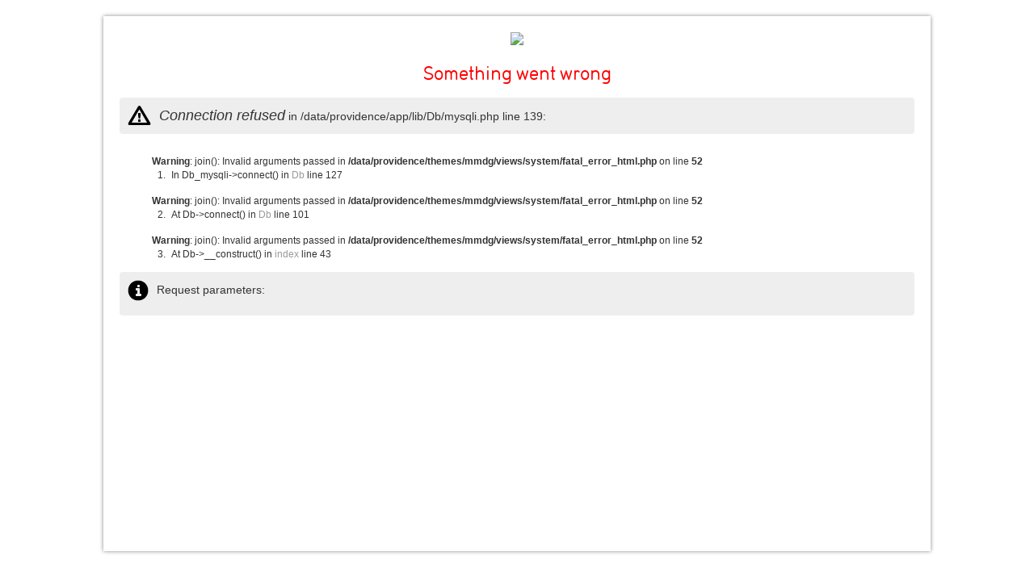

--- FILE ---
content_type: text/html; charset=UTF-8
request_url: https://archives.mmdg.org/Browse/objects/key/c9f0fa0ef3c5d6635ec12e14d5bc88e3/facet/work_facet/id/253/view/images
body_size: 835
content:
<!DOCTYPE html PUBLIC "-//W3C//DTD XHTML 1.0 Transitional//EN" "http://www.w3.org/TR/xhtml1/DTD/xhtml1-transitional.dtd">
<html xmlns="http://www.w3.org/1999/xhtml">
<head>
	<title>CollectiveAccess error</title>
	<link href="/themes/default/assets/pawtucket/css/error.css" rel="stylesheet" type="text/css" />
</head>
<body>
	<div id='errorDetails'>
		<div id="logo"><img src="/themes/default/assets/pawtucket/graphics/ca_nav_logo300.png"/></div><!-- end logo -->
		<div id="content">
			<div class='error'>Something went wrong</div>	
			
			<div id="errorLocation" class="errorPanel">
				<img src='/themes/default/assets/pawtucket/graphics/glyphicons_078_warning_sign.png' class="permissionErrorIcon"/>
				<div class="errorDescription"><span class="errorMessage">Connection refused</span> in /data/providence/app/lib/Db/mysqli.php line 139:</div>
			</div>
			<div id="stacktace">
					<ol class="tracelist">
<br />
<b>Warning</b>:  join(): Invalid arguments passed in <b>/data/providence/themes/mmdg/views/system/fatal_error_html.php</b> on line <b>52</b><br />
<li>In Db_mysqli->connect() in <a class='tracelistEntry' title='/data/providence/app/lib/Db.php' ondblclick='var f=this.innerHTML;this.innerHTML=this.title;this.title=f;'>Db</a> line 127</li>
<br />
<b>Warning</b>:  join(): Invalid arguments passed in <b>/data/providence/themes/mmdg/views/system/fatal_error_html.php</b> on line <b>52</b><br />
<li>At Db->connect() in <a class='tracelistEntry' title='/data/providence/app/lib/Db.php' ondblclick='var f=this.innerHTML;this.innerHTML=this.title;this.title=f;'>Db</a> line 101</li>
<br />
<b>Warning</b>:  join(): Invalid arguments passed in <b>/data/providence/themes/mmdg/views/system/fatal_error_html.php</b> on line <b>52</b><br />
<li>At Db->__construct() in <a class='tracelistEntry' title='/data/providence/index.php' ondblclick='var f=this.innerHTML;this.innerHTML=this.title;this.title=f;'>index</a> line 43</li>
					</ol>
	
			<div id="requestParameters" class="errorPanel">
				<img src='/themes/default/assets/pawtucket/graphics/glyphicons_195_circle_info.png' class="permissionErrorIcon"/>
				<div class="errorDescription">
					<span class="errorMessage"></span>Request parameters:</span>
					<ol class="paramList">
					</ol>
				</div>
			</div>
		</div><!-- end content -->
	</div><!-- end box -->
</body>
</html>